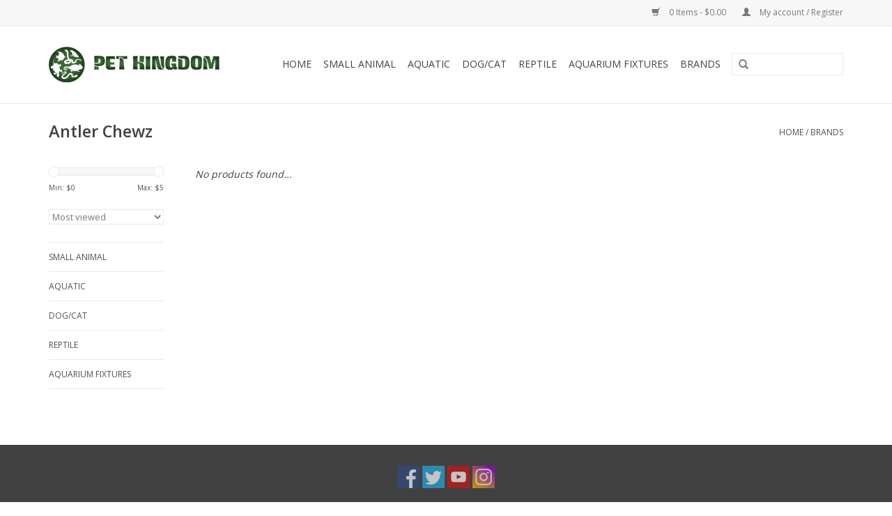

--- FILE ---
content_type: text/html;charset=utf-8
request_url: https://www.petkingdom.com/brands/antler-chewz/
body_size: 4657
content:
<!DOCTYPE html>
<html lang="us">
  <head>
    <meta charset="utf-8"/>
<!-- [START] 'blocks/head.rain' -->
<!--

  (c) 2008-2026 Lightspeed Netherlands B.V.
  http://www.lightspeedhq.com
  Generated: 25-01-2026 @ 11:59:35

-->
<link rel="canonical" href="https://www.petkingdom.com/brands/antler-chewz/"/>
<link rel="alternate" href="https://www.petkingdom.com/index.rss" type="application/rss+xml" title="New products"/>
<meta name="robots" content="noodp,noydir"/>
<meta property="og:url" content="https://www.petkingdom.com/brands/antler-chewz/?source=facebook"/>
<meta property="og:site_name" content="Pet Kingdom"/>
<meta property="og:title" content="Antler Chewz"/>
<meta property="og:description" content="San Diego&#039;s Largest Privately Owned Pet Store. Specializing in Freshwater fish and Reptiles."/>
<script>
<a target=_astro_landing href="https://secure.astroloyalty.com/?ld=xZzugnkcBMFfSCDfBvw%3D"><img src=/images/astro_icon_white.png border=0></a>
</script>
<!--[if lt IE 9]>
<script src="https://cdn.shoplightspeed.com/assets/html5shiv.js?2025-02-20"></script>
<![endif]-->
<!-- [END] 'blocks/head.rain' -->
    <title>Antler Chewz - Pet Kingdom</title>
    <meta name="description" content="San Diego&#039;s Largest Privately Owned Pet Store. Specializing in Freshwater fish and Reptiles." />
    <meta name="keywords" content="Antler, Chewz, fish store, pet store, dog supplies, fish supplies, freshwater, saltwater, small animal, chicken food, reptile supply, reptile lighting, fish tanks, terrarium, paludarium, live plants, aquatic live plants, snakes, tortoise, turtle, fis" />
    <meta http-equiv="X-UA-Compatible" content="IE=edge,chrome=1">
    <meta name="viewport" content="width=device-width, initial-scale=1.0">
    <meta name="apple-mobile-web-app-capable" content="yes">
    <meta name="apple-mobile-web-app-status-bar-style" content="black">
    <meta property="fb:app_id" content="966242223397117"/>


    <link rel="shortcut icon" href="https://cdn.shoplightspeed.com/shops/646418/themes/15412/v/283005/assets/favicon.ico?20210723054407" type="image/x-icon" />
    <link href='//fonts.googleapis.com/css?family=Open%20Sans:400,300,600' rel='stylesheet' type='text/css'>
    <link href='//fonts.googleapis.com/css?family=Open%20Sans:400,300,600' rel='stylesheet' type='text/css'>
    <link rel="shortcut icon" href="https://cdn.shoplightspeed.com/shops/646418/themes/15412/v/283005/assets/favicon.ico?20210723054407" type="image/x-icon" /> 
    <link rel="stylesheet" href="https://cdn.shoplightspeed.com/shops/646418/themes/15412/assets/bootstrap.css?20251013195947" />
    <link rel="stylesheet" href="https://cdn.shoplightspeed.com/shops/646418/themes/15412/assets/style.css?20251013195947" />    
    <link rel="stylesheet" href="https://cdn.shoplightspeed.com/shops/646418/themes/15412/assets/settings.css?20251013195947" />  
    <link rel="stylesheet" href="https://cdn.shoplightspeed.com/assets/gui-2-0.css?2025-02-20" />
    <link rel="stylesheet" href="https://cdn.shoplightspeed.com/assets/gui-responsive-2-0.css?2025-02-20" />   
    <link rel="stylesheet" href="https://cdn.shoplightspeed.com/shops/646418/themes/15412/assets/custom.css?20251013195947" />
    <script src="https://cdn.shoplightspeed.com/assets/jquery-1-9-1.js?2025-02-20"></script>
    <script src="https://cdn.shoplightspeed.com/assets/jquery-ui-1-10-1.js?2025-02-20"></script>
   
    <script type="text/javascript" src="https://cdn.shoplightspeed.com/shops/646418/themes/15412/assets/global.js?20251013195947"></script>

    <script type="text/javascript" src="https://cdn.shoplightspeed.com/shops/646418/themes/15412/assets/jcarousel.js?20251013195947"></script>
    <script type="text/javascript" src="https://cdn.shoplightspeed.com/assets/gui.js?2025-02-20"></script>
    <script type="text/javascript" src="https://cdn.shoplightspeed.com/assets/gui-responsive-2-0.js?2025-02-20"></script>
    <script type='text/javascript' src='//platform-api.sharethis.com/js/sharethis.js#property=58ff075da9dabe0012b03331&product=inline-share-buttons' async='async'></script>  
        
    <!--[if lt IE 9]>
    <link rel="stylesheet" href="https://cdn.shoplightspeed.com/shops/646418/themes/15412/assets/style-ie.css?20251013195947" />
    <![endif]-->
  </head>
  <body>  
    <header>
      <div class="topnav">
        <div class="container">
                    <div class="right">
            <a href="https://www.petkingdom.com/cart/" title="Cart" class="cart"> 
              <span class="glyphicon glyphicon-shopping-cart"></span>
              0 Items - $0.00
            </a>
            <a href="https://www.petkingdom.com/account/" title="My account" class="my-account">
              <span class="glyphicon glyphicon-user"></span>
                            My account / Register
                          </a>
          </div>
        </div>
      </div>
      <div class="navigation container">
        <div class="align">
          <ul class="burger">
            <img src="https://cdn.shoplightspeed.com/shops/646418/themes/15412/assets/hamburger.png?20251013195947" width="32" height="32" alt="Menu">
          </ul>
          <div class="vertical logo">
            <a href="https://www.petkingdom.com/" title="Pet Kingdom">
              <img src="https://cdn.shoplightspeed.com/shops/646418/themes/15412/assets/logo.png?20231018220627" alt="Pet Kingdom" />
            </a>
          </div>
          <nav class="nonbounce desktop vertical">
            <form action="https://www.petkingdom.com/search/" method="get" id="formSearch">
              <input type="text" name="q" autocomplete="off"  value=""/>
              <span onclick="$('#formSearch').submit();" title="Search" class="glyphicon glyphicon-search"></span>
            </form>            
            <ul>
              <li class="item home ">
                <a class="itemLink" href="https://www.petkingdom.com/">Home</a>
              </li>
                            <li class="item sub">
                <a class="itemLink" href="https://www.petkingdom.com/small-animal/" title="Small Animal">Small Animal</a>
                                <span class="glyphicon glyphicon-play"></span>
                <ul class="subnav">
                                    <li class="subitem">
                    <a class="subitemLink" href="https://www.petkingdom.com/small-animal/bedding/" title="Bedding">Bedding</a>
                                      </li>
                                  </ul>
                              </li>
                            <li class="item sub">
                <a class="itemLink" href="https://www.petkingdom.com/aquatic/" title="Aquatic">Aquatic</a>
                                <span class="glyphicon glyphicon-play"></span>
                <ul class="subnav">
                                    <li class="subitem">
                    <a class="subitemLink" href="https://www.petkingdom.com/aquatic/marine/" title="Marine">Marine</a>
                                      </li>
                                    <li class="subitem">
                    <a class="subitemLink" href="https://www.petkingdom.com/aquatic/freshwater/" title="Freshwater">Freshwater</a>
                                      </li>
                                  </ul>
                              </li>
                            <li class="item sub">
                <a class="itemLink" href="https://www.petkingdom.com/dog-cat/" title="Dog/Cat">Dog/Cat</a>
                                <span class="glyphicon glyphicon-play"></span>
                <ul class="subnav">
                                    <li class="subitem">
                    <a class="subitemLink" href="https://www.petkingdom.com/dog-cat/food/" title="Food">Food</a>
                                        <ul class="subnav">
                                            <li class="subitem">
                        <a class="subitemLink" href="https://www.petkingdom.com/dog-cat/food/dry/" title="Dry">Dry</a>
                      </li>
                                            <li class="subitem">
                        <a class="subitemLink" href="https://www.petkingdom.com/dog-cat/food/wet/" title="Wet">Wet</a>
                      </li>
                                          </ul>
                                      </li>
                                  </ul>
                              </li>
                            <li class="item sub">
                <a class="itemLink" href="https://www.petkingdom.com/reptile/" title="Reptile">Reptile</a>
                                <span class="glyphicon glyphicon-play"></span>
                <ul class="subnav">
                                    <li class="subitem">
                    <a class="subitemLink" href="https://www.petkingdom.com/reptile/accessories/" title="Accessories">Accessories</a>
                                        <ul class="subnav">
                                            <li class="subitem">
                        <a class="subitemLink" href="https://www.petkingdom.com/reptile/accessories/heating/" title="Heating">Heating</a>
                      </li>
                                            <li class="subitem">
                        <a class="subitemLink" href="https://www.petkingdom.com/reptile/accessories/bedding/" title="Bedding">Bedding</a>
                      </li>
                                          </ul>
                                      </li>
                                    <li class="subitem">
                    <a class="subitemLink" href="https://www.petkingdom.com/reptile/food/" title="Food">Food</a>
                                      </li>
                                    <li class="subitem">
                    <a class="subitemLink" href="https://www.petkingdom.com/reptile/live-animals/" title="Live Animals">Live Animals</a>
                                      </li>
                                  </ul>
                              </li>
                            <li class="item">
                <a class="itemLink" href="https://www.petkingdom.com/aquarium-fixtures/" title="Aquarium Fixtures">Aquarium Fixtures</a>
                              </li>
                                                                      <li class="item"><a class="itemLink" href="https://www.petkingdom.com/brands/" title="Brands">Brands</a></li>
                                        </ul>
            <span class="glyphicon glyphicon-remove"></span>  
          </nav>
        </div>
      </div>
    </header>
    
    <div class="wrapper">
      <div class="container content">
                <div class="page-title row">
  <div class="col-sm-6 col-md-6">
    <h1>Antler Chewz</h1>
  </div>
  <div class="col-sm-6 col-md-6 breadcrumbs text-right">
    <a href="https://www.petkingdom.com/" title="Home">Home</a>
    
        / <a href="https://www.petkingdom.com/brands/">Brands</a>
      </div>  
  </div>
<div class="products row">
  <div class="col-md-2 sidebar">
    <div class="sort">
      <form action="https://www.petkingdom.com/brands/antler-chewz/" method="get" id="filter_form">
        <input type="hidden" name="mode" value="grid" id="filter_form_mode" />
        <input type="hidden" name="limit" value="12" id="filter_form_limit" />
        <input type="hidden" name="sort" value="popular" id="filter_form_sort" />
        <input type="hidden" name="max" value="5" id="filter_form_max" />
        <input type="hidden" name="min" value="0" id="filter_form_min" />
        
        <div class="price-filter">
          <div class="sidebar-filter-slider">
            <div id="collection-filter-price"></div>
          </div>
          <div class="price-filter-range clear">
            <div class="min">Min: $<span>0</span></div>
            <div class="max">Max: $<span>5</span></div>
          </div>
        </div>
        
        <select name="sort" onchange="$('#formSortModeLimit').submit();">
                    <option value="popular" selected="selected">Most viewed</option>
                    <option value="newest">Newest products</option>
                    <option value="lowest">Lowest price</option>
                    <option value="highest">Highest price</option>
                    <option value="asc">Name ascending</option>
                    <option value="desc">Name descending</option>
                  </select>        
                      </form>
    </div>
    
<ul>
        <li class="item"><span class="arrow"></span><a href="https://www.petkingdom.com/small-animal/" class="itemLink" title="Small Animal">Small Animal </a>
            </li>
           <li class="item"><span class="arrow"></span><a href="https://www.petkingdom.com/aquatic/" class="itemLink" title="Aquatic">Aquatic </a>
            </li>
           <li class="item"><span class="arrow"></span><a href="https://www.petkingdom.com/dog-cat/" class="itemLink" title="Dog/Cat">Dog/Cat </a>
            </li>
           <li class="item"><span class="arrow"></span><a href="https://www.petkingdom.com/reptile/" class="itemLink" title="Reptile">Reptile </a>
            </li>
           <li class="item"><span class="arrow"></span><a href="https://www.petkingdom.com/aquarium-fixtures/" class="itemLink" title="Aquarium Fixtures">Aquarium Fixtures </a>
            </li>
        </ul>
      </div>
  <div class="col-sm-12 col-md-10">
     
        <div class="no-products-found">No products found...</div>
      
  </div>
</div>



<script type="text/javascript">
  $(function(){
    $('#filter_form input, #filter_form select').change(function(){
      $(this).closest('form').submit();
    });
    
    $("#collection-filter-price").slider({
      range: true,
      min: 0,
      max: 5,
      values: [0, 5],
      step: 1,
      slide: function( event, ui){
    $('.sidebar-filter-range .min span').html(ui.values[0]);
    $('.sidebar-filter-range .max span').html(ui.values[1]);
    
    $('#filter_form_min').val(ui.values[0]);
    $('#filter_form_max').val(ui.values[1]);
  },
    stop: function(event, ui){
    $('#filter_form').submit();
  }
    });
  });
</script>      </div>
      
      <footer>
        <hr class="full-width" />
        <div class="container">
          <div class="social row">
                            <div class="social-media col-xs-12 col-md-12  text-center">
              <a href="https://www.facebook.com/pages/Pet-Kingdom/155211164509315" class="social-icon facebook" target="_blank"></a>              <a href="https://twitter.com/PKSanDiego" class="social-icon twitter" target="_blank"></a>                                          <a href="https://www.youtube.com/user/petking3191/videos" class="social-icon youtube" target="_blank"></a>                            <a href="https://www.instagram.com/petkingdomsd/" class="social-icon instagram" target="_blank" title="Instagram Pet Kingdom"></a>              
            </div>
                      </div>
          <hr class="full-width" />
          <div class="links row">
            <div class="col-xs-12 col-sm-3 col-md-3">
                <label class="collapse" for="_1">
                  <strong>Customer service</strong>
                  <span class="glyphicon glyphicon-chevron-down hidden-sm hidden-md hidden-lg"></span></label>
                    <input class="collapse_input hidden-md hidden-lg hidden-sm" id="_1" type="checkbox">
                    <div class="list">
  
                  <ul class="no-underline no-list-style">
                                                <li><a href="https://www.petkingdom.com/service/about/" title="About us - Store Hours" >About us - Store Hours</a>
                        </li>
                                                <li><a href="https://www.petkingdom.com/service/privacy-policy/" title="Privacy policy" >Privacy policy</a>
                        </li>
                                                <li><a href="https://www.petkingdom.com/service/payment-methods/" title="Payment methods" >Payment methods</a>
                        </li>
                                                <li><a href="https://www.petkingdom.com/service/shipping-returns/" title="Shipping &amp; returns" >Shipping &amp; returns</a>
                        </li>
                                                <li><a href="https://www.petkingdom.com/sitemap/" title="Sitemap" >Sitemap</a>
                        </li>
                                                <li><a href="https://www.petkingdom.com/service/do-not-sell-information/" title="Do not sell my personal information" >Do not sell my personal information</a>
                        </li>
                                                <li><a href="https://www.petkingdom.com/service/careers/" title="Careers" >Careers</a>
                        </li>
                                            </ul>
                  </div> 
             
            </div>     
       
            
            <div class="col-xs-12 col-sm-3 col-md-3">
          <label class="collapse" for="_2">
                  <strong>Products</strong>
                  <span class="glyphicon glyphicon-chevron-down hidden-sm hidden-md hidden-lg"></span></label>
                    <input class="collapse_input hidden-md hidden-lg hidden-sm" id="_2" type="checkbox">
                    <div class="list">
              <ul>
                <li><a href="https://www.petkingdom.com/collection/" title="All products">All products</a></li>
                <li><a href="https://www.petkingdom.com/collection/?sort=newest" title="New products">New products</a></li>
                <li><a href="https://www.petkingdom.com/collection/offers/" title="Offers">Offers</a></li>
                <li><a href="https://www.petkingdom.com/brands/" title="Brands">Brands</a></li>                                <li><a href="https://www.petkingdom.com/index.rss" title="RSS feed">RSS feed</a></li>
              </ul>
            </div>
            </div>
            
            <div class="col-xs-12 col-sm-3 col-md-3">
              <label class="collapse" for="_3">
                  <strong>
                                My account
                              </strong>
                  <span class="glyphicon glyphicon-chevron-down hidden-sm hidden-md hidden-lg"></span></label>
                    <input class="collapse_input hidden-md hidden-lg hidden-sm" id="_3" type="checkbox">
                    <div class="list">
            
           
              <ul>
                                <li><a href="https://www.petkingdom.com/account/" title="Register">Register</a></li>
                                <li><a href="https://www.petkingdom.com/account/orders/" title="My orders">My orders</a></li>
                                <li><a href="https://www.petkingdom.com/account/tickets/" title="My tickets">My tickets</a></li>
                                <li><a href="https://www.petkingdom.com/account/wishlist/" title="My wishlist">My wishlist</a></li>
                              </ul>
            </div>
            </div>
            <div class="col-xs-12 col-sm-3 col-md-3">
                 <label class="collapse" for="_4">
                  <strong>Pet Kingdom </strong>
                  <span class="glyphicon glyphicon-chevron-down hidden-sm hidden-md hidden-lg"></span></label>
                    <input class="collapse_input hidden-md hidden-lg hidden-sm" id="_4" type="checkbox">
                    <div class="list">
              
              
              
              <span class="contact-description">3191 Sports Arena Blvd - San Diego CA 92110</span>                            <div class="contact">
                <span class="glyphicon glyphicon-earphone"></span>
                619-224-2841
              </div>
                                          <div class="contact">
                <span class="glyphicon glyphicon-envelope"></span>
                <a href="/cdn-cgi/l/email-protection#4b02252d240b3b2e3f2022252c2f242665282426" title="Email"><span class="__cf_email__" data-cfemail="01486f676e417164756a686f66656e6c2f626e6c">[email&#160;protected]</span></a>
              </div>
                            </div>
              
                                                      </div>
          </div>
          <hr class="full-width" />
        </div>
        <div class="copyright-payment">
          <div class="container">
            <div class="row">
              <div class="copyright col-md-6">
                © Copyright 2026 Pet Kingdom 
                                - Powered by
                                <a href="http://www.lightspeedhq.com" title="Lightspeed" target="_blank">Lightspeed</a>
                                                              </div>
              <div class="payments col-md-6 text-right">
                              </div>
            </div>
          </div>
        </div>
      </footer>
    </div>
    <!-- [START] 'blocks/body.rain' -->
<script data-cfasync="false" src="/cdn-cgi/scripts/5c5dd728/cloudflare-static/email-decode.min.js"></script><script>
(function () {
  var s = document.createElement('script');
  s.type = 'text/javascript';
  s.async = true;
  s.src = 'https://www.petkingdom.com/services/stats/pageview.js';
  ( document.getElementsByTagName('head')[0] || document.getElementsByTagName('body')[0] ).appendChild(s);
})();
</script>
<script>
(function () {
  var s = document.createElement('script');
  s.type = 'text/javascript';
  s.async = true;
  s.src = 'https://chimpstatic.com/mcjs-connected/js/users/534710d91495121c754a9c13e/2d9c393c76363a1b092cd07b0.js';
  ( document.getElementsByTagName('head')[0] || document.getElementsByTagName('body')[0] ).appendChild(s);
})();
</script>
<!-- [END] 'blocks/body.rain' -->
  <script>(function(){function c(){var b=a.contentDocument||a.contentWindow.document;if(b){var d=b.createElement('script');d.innerHTML="window.__CF$cv$params={r:'9c379af82c751ae0',t:'MTc2OTM0MjM3NS4wMDAwMDA='};var a=document.createElement('script');a.nonce='';a.src='/cdn-cgi/challenge-platform/scripts/jsd/main.js';document.getElementsByTagName('head')[0].appendChild(a);";b.getElementsByTagName('head')[0].appendChild(d)}}if(document.body){var a=document.createElement('iframe');a.height=1;a.width=1;a.style.position='absolute';a.style.top=0;a.style.left=0;a.style.border='none';a.style.visibility='hidden';document.body.appendChild(a);if('loading'!==document.readyState)c();else if(window.addEventListener)document.addEventListener('DOMContentLoaded',c);else{var e=document.onreadystatechange||function(){};document.onreadystatechange=function(b){e(b);'loading'!==document.readyState&&(document.onreadystatechange=e,c())}}}})();</script><script defer src="https://static.cloudflareinsights.com/beacon.min.js/vcd15cbe7772f49c399c6a5babf22c1241717689176015" integrity="sha512-ZpsOmlRQV6y907TI0dKBHq9Md29nnaEIPlkf84rnaERnq6zvWvPUqr2ft8M1aS28oN72PdrCzSjY4U6VaAw1EQ==" data-cf-beacon='{"rayId":"9c379af82c751ae0","version":"2025.9.1","serverTiming":{"name":{"cfExtPri":true,"cfEdge":true,"cfOrigin":true,"cfL4":true,"cfSpeedBrain":true,"cfCacheStatus":true}},"token":"8247b6569c994ee1a1084456a4403cc9","b":1}' crossorigin="anonymous"></script>
</body>

</html>

--- FILE ---
content_type: text/javascript;charset=utf-8
request_url: https://www.petkingdom.com/services/stats/pageview.js
body_size: -435
content:
// SEOshop 25-01-2026 11:59:36